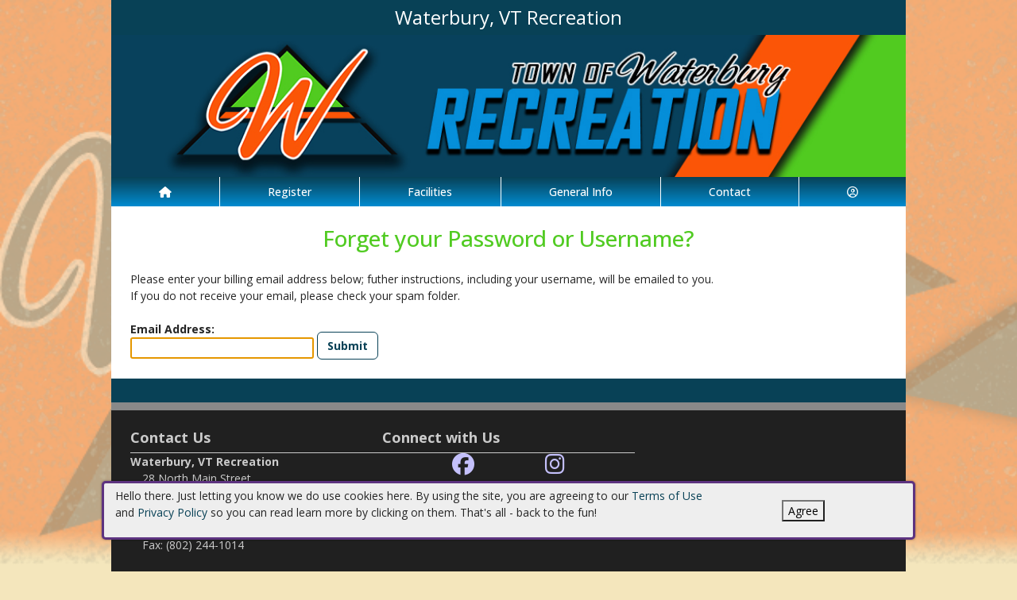

--- FILE ---
content_type: text/css
request_url: https://waterburyvt.myrec.com/custom-colors.css?v=2
body_size: 235
content:
@charset "UTF-8";
/* CSS Document */

/* 10 Colors Only: #51CB22, #084156, #018BD0, #F4E6BC, #000000, #666666, #CCCCCC, #FFFFFF, #EAD79C, #F4E6BC, #08415C, #C90C2F */

:root{
--dark-minor-accent: #51CB22;
--highlight: #F4E6BC;
--light-minor-accent: #F4E6BC;
--main-accent: #084156;
--main-background: #FFFFFF;
--minor-accent: #018BD0;
--second-accent: #EAD79C;
--second-background: #08415C;
--second-text: #CCCCCC;
--shadow: #000000;
--text-accent: #666666;
--warning: #C90C2F;
--main-gradient: linear-gradient(to bottom, #084156, #018BD0);
--minor-gradient: linear-gradient(to bottom, #EAD79C, #F4E6BC);
}